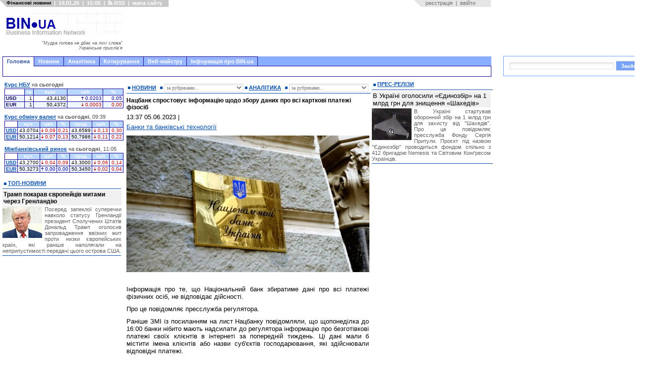

--- FILE ---
content_type: text/html; charset=windows-1251
request_url: https://bin.ua/news/finance/banking/294837-nacbank-sprostovuye-informaciyu-shhodo-zboru.html
body_size: 17536
content:

<html xmlns="https://www.w3.org/1999/xhtml">
<head>

<title>Нацбанк спростовує інформацію щодо збору даних про всі карткові платежі фізосіб</title>
<meta http-equiv="Content-Type" content="text/html; charset=windows-1251" />
<meta name="description" content="Інформація про те, що Національний банк збиратиме дані про всі платежі фізичних осіб, не відповідає дійсності." />
<meta name="keywords" content="інформацію, інформації, Національний, метою, платежі, клієнтів, фізичних, Нацбанку, субєктів, банку, посилення, комерції, обслуговування, електронної, банків, діяльності, виключно, послуг, мають, посиланням" />
<meta name="robots" content="all" />
<meta name="revisit-after" content="1 days" />

<meta name="twitter:card" content="summary_large_image" />
<meta name="twitter:description" content="Інформація про те, що Національний банк збиратиме дані про всі платежі фізичних осіб, не відповідає дійсності." />


<meta property="og:title" content="Нацбанк спростовує інформацію щодо збору даних про всі карткові платежі фізосіб" />
<meta property="og:description" content="Інформація про те, що Національний банк збиратиме дані про всі платежі фізичних осіб, не відповідає дійсності." />


<link rel="search" type="application/opensearchdescription+xml" href="/engine/opensearch.php" title="" /> 
<link rel="canonical" href="https://bin.ua/news/finance/banking/294837-nacbank-sprostovuye-informaciyu-shhodo-zboru.html" />
<meta property="og:url" content="https://bin.ua/news/finance/banking/294837-nacbank-sprostovuye-informaciyu-shhodo-zboru.html" /><link rel="alternate" type="application/rss+xml" title="" href="/rss.xml" />

<style type="text/css" media="all">@import url(/templates/abi-r2/css/style.css);</style>
<style type="text/css" media="all">@import url(/templates/abi-r2/css/engine.css);</style>

<style type="text/css" media="all">@import url(/templates/abi-r2/css/themes/mainmenu_theme/jquery.ui.core.css);</style>
<style type="text/css" media="all">@import url(/templates/abi-r2/css/themes/mainmenu_theme/jquery.ui.theme.css);</style>
<style type="text/css" media="all">@import url(/templates/abi-r2/css/themes/mainmenu_theme/jquery.ui.tabs.css);</style>
<style type="text/css" media="all">@import url(/templates/abi-r2/css/mainmenu.css);</style>
<meta http-equiv="refresh" content="900">
<style type="text/css" media="all">@import url(/templates/abi-r2/css/themes/topicmenu_theme/jquery.ui.core.css);</style>
<style type="text/css" media="all">@import url(/templates/abi-r2/css/themes/topicmenu_theme/jquery.ui.theme.css);</style>
<style type="text/css" media="all">@import url(/templates/abi-r2/css/themes/topicmenu_theme/jquery.ui.tabs.css);</style>
<style type="text/css" media="all">@import url(/templates/abi-r2/css/topicmenu.css);</style>



<style type="text/css" media="all">@import url(/templates/abi-r2/css/themes/upmenu_theme/jquery.ui.core.css);</style>
<style type="text/css" media="all">@import url(/templates/abi-r2/css/themes/upmenu_theme/jquery.ui.theme.css);</style>
<style type="text/css" media="all">@import url(/templates/abi-r2/css/themes/upmenu_theme/jquery.ui.tabs.css);</style>
<!-- <style type="text/css" media="all">@import url(/templates/abi-r2/css/upmenu2.css);</style> -->




<style type="text/css" media="all">@import url(/templates/abi-r2/css/jscal2.css);</style>
<style type="text/css" media="all">@import url(/templates/abi-r2/css/jscal2-reduce-spacing.css);</style>


<!--[if IE 6]><link href="/templates/abi-r2/css/ie6.css" rel="stylesheet" type="text/css" /> <![endif]-->
<!--[if IE 7]><link href="/templates/abi-r2/css/ie6.css" rel="stylesheet" type="text/css" /> <![endif]-->



<script src="/templates/abi-r2/js/bookmark.js" type="text/javascript"></script>
<script src="/templates/abi-r2/js/homepage.js" type="text/javascript"></script>
<script src="/templates/abi-r2/js/gotopage.js" type="text/javascript"></script>
<script src="/templates/abi-r2/js/jquery.js" type="text/javascript"></script>
<script src="/templates/abi-r2/js/autocolumn.min.js" type="text/javascript"></script>
<script src="/templates/abi-r2/js/jquery.cookie.js" type="text/javascript"></script>
<script src="/templates/abi-r2/js/jquery.ui.core.js" type="text/javascript"></script>
<script src="/templates/abi-r2/js/jquery.ui.widget.js" type="text/javascript"></script>
<script src="/templates/abi-r2/js/jquery.ui.tabs.js" type="text/javascript"></script>

<script src="/templates/abi-r2/js/jscal2.js" type="text/javascript"></script>
<script src="/templates/abi-r2/js/jscal2-ru.js" type="text/javascript"></script>

<script type='text/javascript'><!--// <![CDATA[
    var OA_source = 'https://bin.ua';
// ]]> --></script><script type='text/javascript' src='https://opx2.bin.ua/www/delivery/spcjs.php?id=1&amp;target=_blank'></script>
<script>$.cookie("_uac_wtp","n");</script>


<link REL="SHORTCUT ICON" HREF="/favicon.ico">
<script type="text/javascript">

  var _gaq = _gaq || [];
	_gaq.push(['_setAccount', 'UA-23023388-1']);
        _gaq.push(['_setDomainName', '.bin.ua']);
	_gaq.push(['_trackPageview']);
    
  (function() {
  var ga = document.createElement('script'); ga.type = 'text/javascript'; ga.async = true;
  ga.src = ('https:' == document.location.protocol ? 'https://ssl' : 'http://www') + '.google-analytics.com/ga.js';
  var s = document.getElementsByTagName('script')[0]; s.parentNode.insertBefore(ga, s);
})();
                
</script>



<script src="/templates/abi-r2/js/adriver.core.2.js"  type="text/javascript"></script>


	
<script src="https://cdn.admixer.net/scripts3/loader2.js" async
        data-inv="//inv-nets.admixer.net/"
        data-r="single"
		data-sender="admixer"
        data-bundle="desktop"></script>

<script type='text/javascript'>
(window.globalAmlAds = window.globalAmlAds || []).push(function() {
globalAml.defineSlot({z: '4274b9b9-0140-4282-8100-d7df3d283300', ph: 'admixer_4274b9b9014042828100d7df3d283300_zone_6014_sect_1184_site_1171', i: 'inv-nets', s:'6ced9e03-1766-48c5-9f88-762e867500c2', sender: 'admixer'});
globalAml.singleRequest("admixer");});
</script>
	

<!-- u-k.net -->
<script type='text/javascript'>
  var googletag = googletag || {};
  googletag.cmd = googletag.cmd || [];
  (function() {
    var gads = document.createElement('script');
    gads.async = true;
    gads.type = 'text/javascript';
    var useSSL = 'https:' == document.location.protocol;
    gads.src = (useSSL ? 'https:' : 'http:') +
      '//www.googletagservices.com/tag/js/gpt.js';
    var node = document.getElementsByTagName('script')[0];
    node.parentNode.insertBefore(gads, node);
  })();
</script>

<script type='text/javascript'>
  googletag.cmd.push(function() {
    googletag.defineSlot('/43356090/bin.ua_300x600', [[300, 600], [300, 300], [300, 400], [300, 500]], 'div-gpt-ad-1466174982088-0').addService(googletag.pubads());
    googletag.pubads().enableSingleRequest();
    googletag.enableServices();
  });
</script>

<script type='text/javascript'>
  googletag.cmd.push(function() {
    googletag.defineSlot('/43356090/bin.ua_300x250', [300, 250], 'div-gpt-ad-1452872547537-1').addService(googletag.pubads());
    googletag.pubads().enableSingleRequest();
    googletag.enableServices();
  });
</script>










<meta name="twitter:card" content="summary_large_image" />
<meta name="twitter:site" content="@BIN_ua" />
<meta name="twitter:image" content="https://bin.ua/uploads/posts/2023-06/1685961453_d490.jpg" />
<meta name="twitter:creator" content="@BIN_ua" />
<meta name="twitter:domain" content="BIN.ua" />



<meta property="fb:app_id" content="967754729996981"/>
<meta property="og:type" content="article" />
<meta property="og:site_name" content="BIN.ua"/>
<meta property="og:image" content="https://bin.ua/uploads/posts/2023-06/1685961453_d490.jpg" />
<meta property="og:image:alt" content="www.BIN.ua" />






</head>
<body>
<script language="javascript" type="text/javascript">
<!--
var dle_root       = '/';

var dle_skin       = 'abi-r2';
var dle_wysiwyg    = 'no';
var quick_wysiwyg  = '0';
var menu_short     = 'Швидке редагування';
var menu_full      = 'Повне редагування';
var menu_profile   = 'Перегляд профілю';
var menu_fnews     = 'Знайти усі публікації';
var menu_fcomments = 'Знайти усі коментарі';
var menu_send      = 'Надіслати повідомлення';
var menu_uedit     = 'Адмінцентр';
var dle_req_field  = 'Заповніть всі необхідні поля';
var dle_del_agree  = 'Ви дійсно бажаєте видалити? Цю дію неможливо буде скасувати';
var dle_del_news   = 'Видалити новину';
var dle_login_hash = '';
var allow_dle_delete_news   = false;
//-->
</script>
<script type="text/javascript" src="/engine/ajax/menu.js?ver=0.1"></script>
<script type="text/javascript" src="/engine/ajax/dle_ajax.js"></script>
<div id="loading-layer" style="display:none;font-family: Verdana;font-size: 11px;width:200px;height:50px;background:#FFF;padding:10px;text-align:center;border:1px solid #000"><div style="font-weight:bold" id="loading-layer-text">Завантаження Будь ласка зачекайте...</div><br /><img src="/engine/ajax/loading.gif"  border="0" alt="" /></div>
<div id="busy_layer" style="visibility: hidden; display: block; position: absolute; left: 0px; top: 0px; width: 100%; height: 100%; background-color: gray; opacity: 0.1; -ms-filter: 'progid:DXImageTransform.Microsoft.Alpha(Opacity=10)'; filter:progid:DXImageTransform.Microsoft.Alpha(opacity=10); "></div>
<script type="text/javascript" src="/engine/ajax/js_edit.js"></script>
<div class="main">
	<!-- верхній модуль обране -->
	<div id="favorite">
		<div class="favor_l">
			<ul>
				<li><H1><small>Фінансові новини</small></H1></li>
				<li>|</li>
				<li>19.01.26</li>
				<li>|</li>
				<li>15:05</li>
				<li>|</li>
				<li><a href="/rss.html"> <img src="/templates/abi-r2/images/rsswhite.png" alt="RSS підписка" title="RSS" height="9" width="9">&nbsp;RSS</a> </li>
				<li>|</li>
				<li><a href="javascript:void(0)" id="sitemap_toggle" onfocus="this.blur()">мапа сайту</a></li>
				<script>
				</script>
			</ul>
		</div>
		<div class="favor_r">
			<ul>
<li>&nbsp;&nbsp;&nbsp;<a href="/index.php?do=register">реєстрація</a><li>
<li>|<li>
<li><a href="#" onclick="document.getElementById('login_form').style.display='block'; return false;">ввійти</a><li>
</ul>
<div id="login_form" style="z-index:999">
<div id="border">
<h3>Авторизация</h3>
<div style="margin-top:5px">
<form method="post" action="//bin.ua/news/finance/banking/294837-nacbank-sprostovuye-informaciyu-shhodo-zboru.html">
<table border=0>
<tr>
<td><p class="ll_field" style="color:#757575">Ім'я&nbsp;користувача:</td><td style="width:100%"><input type="text" name="login_name" id="login" class="l_field" style="width:100%"></td>
</tr>
<tr>
<td><p class="ll_field" style="color:#757575">Пароль:</td><td style="width:100%"><input type="password" name="login_password" id="password" class="l_field" style="width:100%"></td>
</tr>
</table>
<div align="center">
<input class="bbcodes" type="submit" value="ввійти" style="cursor:pointer;padding-left:5px;padding-right:5px" onclick="document.getElementById('login_form').style.display='none'; return true;">
<input class="bbcodes" type="button" value="я забув пароль!" style="cursor:pointer;padding-left:5px;padding-right:5px" onclick="document.getElementById('login_form').style.display='none'; document.location='/index.php?do=lostpassword'; return false;">
<input class="bbcodes" type="button" value="закрити" style="cursor:pointer;padding-left:5px;padding-right:5px" onclick="document.getElementById('login_form').style.display='none'; return false;">
<input name="login" type="hidden" id="login" value="submit">
</div>
</form>
</div>
</div>
</div>
		</div>
	</div>
	<!-- кінець //верхній модуль обране//кінець -->
		<div id="sitemap" style="position:absolute;left:-10000px;display:block">
	<p class="sm_pl1"><a href="/news/" title="Останні новини України онлайн">Новини</a>
    <p class="sm_pl2"><a href="/top/" title="Новини України головне">Топ-новини</a>
    <p class="sm_pl2"><a href="/finance/" title="Фінансові новини">Фінансові новини</a>
        <p class="sm_pl3"><a href="/finance/finances/" title="Новини фінансового світу">Фінанси</a>
        <p class="sm_pl3"><a href="/finance/banking/" title="Новини банків">Банки та банківські технології</a>
        <p class="sm_pl3"><a href="/finance/insurance/" title="Страхування в Україні. Новини страхування">Страхування</a>

    <p class="sm_pl2"><a href="/news/economics/" title="Економічні новини">Новини економіки</a> 
        <p class="sm_pl3"><a href="/news/economics/economic/" title="Економіка України прогноз. ВВП">Економіка</a> 
        <p class="sm_pl3"><a href="/news/economics/faec/" title="Новини ПЕК. Ціни на газ. Тарифи на електроенергію">ПЕК (газ та електроенергія)</a> 
        <p class="sm_pl3"><a href="/news/economics/oilandgas/" title="Прогноз цін на пальне. Нафта, автогаз, бензин">Нафта, бензин, автогаз</a> 
        <p class="sm_pl3"><a href="/news/economics/aic/" title="Новини сільського господарства">Агропромисловий комплекс</a> 
        <p class="sm_pl3"><a href="/news/economics/laws/" title="Новина законодавства">Право</a> 


    <p class="sm_pl2"><a href="/news/foreign/" title="Закордонні новини. Міжнародна політика та економіка">Міжнародні новини</a>
    <p class="sm_pl2"><a href="/news/regional/" title="Новини України">Україна</a>
    <p class="sm_pl2"><a href="/news/politics/" title="Політичні новини">Політика</a>
    <p class="sm_pl2"><a href="/news/interesting/" title="Корисні та цікаві новини">Бізнес</a>
        <p class="sm_pl3"><a href="/news/interesting/useful/" title="Новини бізнесу, маркетингу та реклами">Бізнес</a>
        <p class="sm_pl3"><a href="/news/interesting/it/" title="Новини IT">Новини IT</a>
        <p class="sm_pl3"><a href="/news/interesting/auto/" title="Кораблі. Автомобілі. Авіація">Транспорт</a>
<p class="sm_pl1"><a href="/analytics/" title="Аналітичні статті">Аналітика</a>
    <p class="sm_pl2"><a href="/analytics/finance-a/" title="Аналітика: Фінанси">Фінанси</a>
    <p class="sm_pl2"><a href="/analytics/economic-a/" title="Аналітика: Економіка">Економіка</a>
    <p class="sm_pl2"><a href="/analytics/faec-a/" title="Аналітика: ПЕК">ПЕК (газ та електроенергія)</a>
    <p class="sm_pl2"><a href="/analytics/oilandgas-a/" title="Прогноз цін на пальне. Прогнози видобутку нафти">Нафта, бензин, автогаз</a>
    <p class="sm_pl2"><a href="/analytics/aic-a/" title="Аналітика: АПК">Агропромисловий ринок</a>
    <p class="sm_pl2"><a href="/analytics/political-a/" title="Політична аналітика">Політика
    <p class="sm_pl2"><a href="/analytics/world-a/" title="Міжнародна аналітика">Міжнародна аналітика</a>
    <p class="sm_pl2"><a href="/analytics/useful-a/" title="Цікаві та корисні статті">Бізнес</a>
<p class="sm_pl1"><a href="/press-releases/" title="Прес-релізи">Прес-релізи</a>
<p class="sm_pl1"><a href="/companies/" title="Новини та показники розвитку підприємств">Новини компаній</a>
<p class="sm_pl1">Корирування
    <p class="sm_pl2"><a href="/kurs-nbu.html" title="Курс НБУ – офіційний курс валют">Курс НБУ
    <p class="sm_pl2"><a href="/kurs-valut.html" title="Курс валют Україна – курс гривні, обмін валют">Курс валют</a>
        
        <p class="sm_pl3"><a href="/kurs-dollara.html" title="Курс долара до гривні. Міжбанківський курс долара. НБУ, обмін">Курс долара</a>
        <p class="sm_pl3"><a href="/kurs-evro.html" title="Курс євро до гривні. Міжбанківський курс євро. Обмін, НБУ">Курс євро</a>
        <p class="sm_pl3"><a href="/quotations/cash_date_19.01.2026_1010.html" title="Курс фунта до гривні. Обмін, НБУ">Курс британського фунта</a>
        <p class="sm_pl3"><a href="/quotations/cash_date_19.01.2026_1014.html" title="Курс франка до гривні. Обмін, НБУ">Курс швейцарського франка</a>
        <p class="sm_pl3"><a href="/quotations/cash_date_19.01.2026_1015.html" title="Курс канадського долара до гривні. Обмін, НБУ">Курс канадського долара</a>
    <p class="sm_pl2"><a href="/mezhbank.html" title="Курс міжбанк – котирування валют. Міжбанківський курс валют">Міжбанк</a>
<p class="sm_pl1">Веб-майстру
    <p class="sm_pl2"><a href="/informers/informers.html" title="Інформери для сайту. Коди інформерів. HTML">Інформери</a>
        <p class="sm_pl3"><a href="/informers/informers.html#nbu" title="Інформер курс НБУ">Інформер курсів НБУ</a>
        <p class="sm_pl3"><a href="/informers/informers.html#cash" title="Інформер курс валют">Інформер курс обміну валют</a>
        <p class="sm_pl3"><a href="/informers/informers.html#forex" title="Інформер курс валют на міжбанку">Інформер міжбанківські курси</a>
    <p class="sm_pl2"><a href="/informers/charts.html" title="Інформери. Графіки валют">Графіки</a>
        <p class="sm_pl3"><a href="/informers/charts.html#nbu" title="Інформер. Графік курс НБУ">Графік курсів валют НБУ</a>
        <p class="sm_pl3"><a href="/informers/charts.html#cash" title="Інформер. Графік курс валют">Графік курс обміну валют</a>
        <p class="sm_pl3"><a href="/informers/charts.html#forex" title="Інформер. Графік міжбанк">Графік міжбанківській курс</a>
    <p class="sm_pl2"><a href="/informers/export.html" title="Інформер новостійний. Код експорту новин на сайт. HTML">Експорт новин</a>
<p class="sm_pl1">Інформація про BIN.ua
    <p class="sm_pl2"><a href="/agency/about.html" title="Інформація про сайт BIN.ua">Про сайт BIN.ua</a>
    <p class="sm_pl2"><a href="/agency/adv.html" title="Вартість реклами на сайті BIN.ua">Реклама на сайті</a>
    <p class="sm_pl2"><a href="/agency/feedback.html" title="Форма зворотнього зв'язку">Контакти</a>
    <p class="sm_pl2"><a href="/maillist.html?p=subscribe&email=%D0%B2%D0%B0%D1%88+e-mail" title="Управління підпискою">Підписка на новини</a>
	</div>
	<script src="/templates/abi-r2/js/sitemap.js"></script>

	

 


	<!-- логотип з рекламою -->
	<div id="hd">
	
		<div class="logo" style="margin-top: 5px">
			<table cellspacing="0" cellpadding="0" border="0" style="height:90px; width:240px;margin:0"><tr><td style="height:53px">
			<a href="/" onfocus="this.blur()"><img src="/templates/abi-r2/images-a/logo-r4-f.png" alt="" title="Головна" width="240" height="53" /></a><br>
			<td><tr>
			<tr><td id="motd" style="height:37px; vertical-align:center; text-align:right; color:#606060; font-size:9px; cursor:pointer" title="Новий афоризм">
			"Мудра голова не дбає на лихі слова"<br><i>Українське прислів&apos;я</i>
			</td></tr></table>
			<script src="/templates/abi-r2/js/motd.js"></script>
		</div>
		
		<div class="head_ads" style="float:left">
			
			<div style="position:absolute; background-color: white; width:730px; height:90px; top:5px; border: 0px solid black; overflow: hidden; margin-left: 8px">
<noindex>
<script async src="//pagead2.googlesyndication.com/pagead/js/adsbygoogle.js"></script> 
<ins class="adsbygoogle"
     style="display:inline-block;width:728px;height:90px"
          data-ad-client="ca-pub-6911384511695671"
               data-ad-slot="2238345148"></ins>
               <script>
               (adsbygoogle = window.adsbygoogle || []).push({});
               </script>
</noindex>
</div> 

		</div>
		
	</div>
	<!-- кінець//логотип з рекламою //кінець-->

	
	<!-- верхнє меню -->
	<!-- beg mainmenu -->
<div class="mainmenu_theme">
<div id="tabs" class="ui-tabs ui-widget ui-widget-content ui-corner-all">
	<ul class="ui-tabs-nav ui-helper-reset ui-helper-clearfix ui-widget-header ui-corner-all">
		<li class="ui-state-default ui-corner-top ui-tabs-selected ui-state-active"><a id="mm_link1" href="#mm_tab1" style="cursor:pointer" onfocus="this.blur()">Головна</a></li>
		<li style="border-left:0;border-color:#120394"><a id="mm_link2" href="#mm_tab2" style="cursor:pointer" onfocus="this.blur()">Новини</a></li>
		<li style="border-left:0;border-color:#120394"><a id="mm_link3" href="#mm_tab3" style="cursor:pointer" onfocus="this.blur()">Аналітика</a></li>
		<li style="border-left:0;border-color:#120394"><a href="#mm_tab4" onfocus="this.blur()">Котирування</a></li>
		<li style="border-left:0;border-color:#120394"><a href="#mm_tab8" onfocus="this.blur()">Веб-майстру</a></li>
		<li style="border-left:0;border-color:#120394"><a href="#mm_tab9" onfocus="this.blur()">Інформація про BIN.ua</a></li>

			
	</ul>
        <script>$('#mm_link1').click(function(){this.blur();location.href='/';});</script>
        <script>$('#mm_link2').click(function(){this.blur();location.href='/news/';});</script>
        <script>$('#mm_link3').click(function(){this.blur();location.href='/analytics/';});</script>

	<div id="mm_tab1" class="ui-tabs-panel ui-widget-content ui-corner-bottom">
	<!-- google --> 
		<a href="/" onfocus="this.blur()">&nbsp;</a>
        </div>
	<div id="mm_tab2" class="ui-tabs-hide">
                <a href="/news/finance/" onfocus="this.blur()">Фінанси</a>
                &nbsp;&nbsp;&nbsp;<a href="/news/economics/" onfocus="this.blur()">Економіка</a>
                &nbsp;&nbsp;&nbsp;<a href="/news/foreign/" onfocus="this.blur()">Міжнародні новини</a>
                &nbsp;&nbsp;&nbsp;<a href="/news/regional/" onfocus="this.blur()">Україна</a>
                &nbsp;&nbsp;&nbsp;<a href="/news/politics/" onfocus="this.blur()">Політика</a>
                &nbsp;&nbsp;&nbsp;<a href="/news/interesting/" onfocus="this.blur()">Бізнес</a>
		&nbsp;&nbsp;&nbsp;&nbsp;&nbsp;&nbsp;&nbsp;<a href="/companies/" onfocus="this.blur()">Новини компаній</a>
                &nbsp;&nbsp;&nbsp;&nbsp;&nbsp;&nbsp;&nbsp;<a href="/news/" onfocus="this.blur()">&raquo;&raquo;</a>
                </div>
	<div id="mm_tab3" class="ui-tabs-hide">
	        <a href="/analytics/finance-a/" onfocus="this.blur()">Фінанси</a>
                &nbsp;&nbsp;&nbsp;<a href="/analytics/economic-a/" onfocus="this.blur()">Економіка</a>
                &nbsp;&nbsp;&nbsp;<a href="/analytics/world-a/" onfocus="this.blur()">World</a>
                &nbsp;&nbsp;&nbsp;<a href="/analytics/political-a/" onfocus="this.blur()">Політика</a>
                &nbsp;&nbsp;&nbsp;<a href="/analytics/faec-a/" onfocus="this.blur()">ПЕК</a>
                &nbsp;&nbsp;&nbsp;<a href="/analytics/oilandgas-a/" onfocus="this.blur()">Нафта, бензин, автогаз</a>
                &nbsp;&nbsp;&nbsp;<a href="/analytics/aic-a/" onfocus="this.blur()">АПК</a>
                &nbsp;&nbsp;&nbsp;<a href="/analytics/useful-a/" onfocus="this.blur()">Бізнес</a>
                &nbsp;&nbsp;&nbsp;<a href="/analytics/" onfocus="this.blur()">&raquo;&raquo;</a>                
                </div>
	<div id="mm_tab4" class="ui-tabs-hide">
		                &nbsp;&nbsp;<a href="/kurs-nbu.html" onfocus="this.blur()">Курси НБУ</a>,
		&nbsp;<a href="/kurs-valut.html" onfocus="this.blur()">Обмін валют</a>,
		&nbsp;<a href="/mezhbank.html" onfocus="this.blur()">Міжбанк</a>
		          </div>        
	<div id="mm_tab8" class="ui-tabs-hide">
                <a href="/informers/informers.html" onfocus="this.blur()">Інформери</a>
		&nbsp;&nbsp;&nbsp;<a href="/informers/charts.html" onfocus="this.blur()">Графіки</a>
		&nbsp;&nbsp;&nbsp;<a href="/informers/export.html" onfocus="this.blur()">Експорт новин</a>
	                </div>
	<div id="mm_tab9" class="ui-tabs-hide">
                <a href="/agency/about.html" onfocus="this.blur()">Про сайт BIN.ua</a>
		&nbsp;&nbsp;&nbsp;<a href="/agency/adv.html" onfocus="this.blur()">Реклама на сайті</a>
		&nbsp;&nbsp;&nbsp;<a href="/agency/feedback.html" onfocus="this.blur()">Контакти</a>
                </div>
	
</div>
</div>
<script>
$(function() {
	$("#tabs").tabs({
                    event: 'mouseover',
                    fx: { opacity: 'show', duration: 200 },
                    cookie: {
			// store cookie for a day, without, it would be a session cookie
			// expires: 1
		        }
                    });
});
</script>
<!-- end mainmenu -->

	<!-- кінець//верхнє меню//кінець -->
	
	<!-- рекламний блок -->
	

	<!-- центральний блок -->
	
	<div id="bd">
		<div id="mid">
		<div id="rid">
			<div id="centrroot">
				<div id="centrright">
				
					<!-- те що по центру-->
					<div id="center">
						<!-- реклама-->
					
					<div style="margin: 0 4px 7px 4px; background: #ffffff">
<center>

<div style="width:468px; height:00px; background: white;border: 0px solid black;overflow:hidden">
<noindex>

</noindex>
</div>

</center>
</div>
						
						
						<!-- вибір новин-->
						<div class="label_news">
						    	<div class="label_left" style="text-transform: none; width: 54px; height:16px; line-height:16px"><a href="/news/" title="Всі новини"><b>НОВИНИ</b></a></div>
						    	<div class="label_left" style="text-transform: none; width: 160px; height:16px; line-height:16px"><form method="post">
						    	<select onChange="gotopage(this.form.selnews)" name="selnews" size="1" class="textin" style="width: 160px; margin-top: 0px;height:17px; font-size:10px">
						    		<option value="">за рубриками...</option>
						    		<option disabled="disabled"></option>
								<option value="/news/" style="color: #222">Всі</option>
								<option value="/news/finance/" style="color: #222">&nbsp;&nbsp;&nbsp;&nbsp;Фінансові новини</option>
								<option value="/news/finance/finances/" style="color: #222">&nbsp;&nbsp;&nbsp;&nbsp;&nbsp;&nbsp;&nbsp;&nbsp;Фінанси</option>
								<option value="/news/finance/banking/" style="color: #222">&nbsp;&nbsp;&nbsp;&nbsp;&nbsp;&nbsp;&nbsp;&nbsp;Банки та банківські технології</option>
								<option value="/news/finance/insurance/" style="color: #222">&nbsp;&nbsp;&nbsp;&nbsp;&nbsp;&nbsp;&nbsp;&nbsp;Страхування</option>
								
								<option value="/news/economics/" style="color: #222">&nbsp;&nbsp;&nbsp;&nbsp;Економічні новини</option>
								<option value="/news/economics/economic/" style="color: #222">&nbsp;&nbsp;&nbsp;&nbsp;&nbsp;&nbsp;&nbsp;&nbsp;Економіка</option>
								<option value="/news/economics/faec/" style="color: #222">&nbsp;&nbsp;&nbsp;&nbsp;&nbsp;&nbsp;&nbsp;&nbsp;Новини ПЕК</option>
								<option value="/news/economics/oilandgas/" style="color: #222">&nbsp;&nbsp;&nbsp;&nbsp;&nbsp;&nbsp;&nbsp;&nbsp;Нафта, бензин, автогаз</option>								
								<option value="/news/economics/aic/" style="color: #222">&nbsp;&nbsp;&nbsp;&nbsp;&nbsp;&nbsp;&nbsp;&nbsp;Новини АПК</option>
								<option value="/news/economics/laws/" style="color: #222">&nbsp;&nbsp;&nbsp;&nbsp;&nbsp;&nbsp;&nbsp;&nbsp;Право</option>
								
								<option value="/news/foreign/" style="color: #222">&nbsp;&nbsp;&nbsp;&nbsp;Міжнарожні новини</option>

								<option value="/news/regional/" style="color: #222">&nbsp;&nbsp;&nbsp;&nbsp;Україна</option>

								<option value="/news/politics/" style="color: #222">&nbsp;&nbsp;&nbsp;&nbsp;Політика</option>

								<option value="/news/interesting/" style="color: #222">&nbsp;&nbsp;&nbsp;&nbsp;Бізнес</option>
								<option value="/news/interesting/useful/" style="color: #222">&nbsp;&nbsp;&nbsp;&nbsp;&nbsp;&nbsp;&nbsp;&nbsp;Бізнес</option>
								<option value="/news/interesting/it/" style="color: #222">&nbsp;&nbsp;&nbsp;&nbsp;&nbsp;&nbsp;&nbsp;&nbsp;Новини IT</option>
								<option value="/news/interesting/auto/" style="color: #222">&nbsp;&nbsp;&nbsp;&nbsp;&nbsp;&nbsp;&nbsp;&nbsp;Транспорт</option>

							</select></form></div>
						    	<div class="label_left" style="text-transform: none; width: 70px; height:16px; line-height:16px"><a href="/analytics/" title="Вся аналітика"><b>АНАЛІТИКА</b></a></div>
						    	<div class="label_left" style="text-transform: none; width: 160px; height:16px; line-height:16px"><form method="post">
						    	<select onChange="gotopage(this.form.selanal)" name="selanal" size="1" class="textin" style="width: 160px; margin-top: 0px; height:17px; font-size: 10px">
						    		<option value="">за рубриками...</option>
						    		<option disabled="disabled"></option>						    		
								<option value="/analytics/" style="color: #222">Вся</option>
								<option value="/analytics/finance-a/" style="color: #222">&nbsp;&nbsp;&nbsp;&nbsp;Фінанси</option>
								<option value="/analytics/economic-a/" style="color: #222">&nbsp;&nbsp;&nbsp;&nbsp;Економіка</option>
								<option value="/analytics/faec-a/" style="color: #222">&nbsp;&nbsp;&nbsp;&nbsp;ПЕК (газ та електроенергія)</option>
								<option value="/analytics/oilandgas-a/" style="color: #222">&nbsp;&nbsp;&nbsp;&nbsp;Нафта, бензин, автогаз</option>
								<option value="/analytics/aic-a/" style="color: #222">&nbsp;&nbsp;&nbsp;&nbsp;Агропромисловий ринок</option>
								<option value="/analytics/political-a/" style="color: #222">&nbsp;&nbsp;&nbsp;&nbsp;Політика</option>
								<option value="/analytics/world-a/" style="color: #222">&nbsp;&nbsp;&nbsp;&nbsp;Міжнарожна аналітика</option>
    								<option value="/analytics/useful-a/" style="color: #222">&nbsp;&nbsp;&nbsp;&nbsp;Бізнес</option>
							</select></form></div>
						    	<div class="clc"></div>
						</div>
						<!-- кінець//выбір новин//кінець-->
												
						<!--блок новин-->
						<div class="mainnews">

						
						
						

						

						
						

						    <span id='dle-info'></span>
						    <div id='dle-content'><!--print-->
<div style="margin-bottom:5px"><h1>Нацбанк спростовує інформацію щодо збору даних про всі карткові платежі фізосіб</h1></div>
<div style="margin-bottom:5px"><p>13:37 05.06.2023 <!--/print-->|  <!--print-->

<p style="text-align:left;margin-top:5px"><a href="/news/finance/banking/">Банки та банківські технології</a>


</div>

<div style="margin-bottom:10px;clear:both"><span class="full_story_text">


<div id='news-id-294837'><p><img src="https://bin.ua/uploads/posts/2023-06/1685961453_d490.jpg" border="0" align="left" /><div style="clear: both;">&nbsp;</div></p><p>Інформація про те, що Національний банк збиратиме дані про всі платежі фізичних осіб, не відповідає дійсності.</p><p>Про це повідомляє пресслужба регулятора.</p><p>Раніше ЗМІ із посиланням на лист Нацбанку повідомляли, що щопонеділка до 16:00 банки нібито мають надсилати до регулятора інформацію про безготівкові платежі своїх клієнтів в інтернеті за попередній тиждень. Ці дані мали б містити імена клієнтів або назви суб'єктів господарювання, які здійснювали відповідні платежі.</p><p>Утім, у Національному банку наголошують, що у відповідному листі № 25-0005/38228 не йдеться про фізичних осіб.</p><p>"Запитувані дані не передбачають збору інформації, персональних даних фізичних осіб. Національний банк з метою посилення нагляду з грудня 2022 року на періодичній основі отримує узагальнену інформацію від банків-еквайрів виключно щодо суб'єктів господарської діяльності, надавачів платіжних послуг - юридичних осіб, які користуються послугами банків з електронної комерції", - наголосили в НБУ.</p><p>Як пояснює регулятор, Нацбанк надіслав банкам лист-нагадування, мета якого - звернути увагу на необхідність своєчасного і коректного надання інформації згідно з вимогами, визначеними в попередніх листах.</p><p>"Саме цей уточнюючий лист Національного банку оприлюднив підсанкційний проросійський ресурс "Страна.юа" з провокаційно недостовірною його інтерпретацією", - уточнили в НБУ.</p><p>Наголошується, що Національний банк використовує зазначену інформацію виключно в наглядових цілях з метою посилення контролю за дотриманням банками вимог законодавства України.</p><p>Зокрема, аналіз такої узагальненої інформації дав змогу Нацбанку виявити проблематику використання послуг банків, у тому числі електронної комерції, з метою обслуговування тіньового ринку, зокрема обслуговування діяльності нелегального грального бізнесу.</p></div>



</span>
</div>
<div align="center" style="margin-bottom:10px"></div>
<div align="right" style="margin-bottom:10px;clear:both">За матеріалами: <noindex><a rel="nofollow" target="_blank" href="https://biz.censor.net">БізнесЦензор</a></noindex></div>






<!--/print-->

<noindex>
<table width="100%">
    <tbody><tr>
        <td  align="left">



</td>

  <td width="68" align="right">
	<noindex><a href="https://twitter.com/BIN_ua" rel="nofollow" target="_blank" onclick="ga('send', 'event', 'snippets', 'click', 'twitter_in_text');"><img src="/templates/abi-r2/images-a/t-binua.png" boder="0" align="absmiddle"></a></noindex>



</td>

  <td width="68" align="right">
	<noindex><a href="https://www.facebook.com/BIN.Ukraine/" rel="nofollow" target="_blank" onclick="ga('send', 'event', 'snippets', 'click', 'fb_in_text');"><img src="/templates/abi-r2/images-a/f-binua.png" boder="0" align="absmiddle"></a></noindex>


</td>
  <td width="25" align="right">
	<a href="/print/news/finance/banking/294837-nacbank-sprostovuye-informaciyu-shhodo-zboru.html" rel="nofollow"><img src="/templates/abi-r2/images/print.png" width="24" height="24" boder="0" align="absmiddle"></a>

</td>



    </tr>
</tbody></table>
</noindex>
<div id="ln""></div>



		
		<div class="head_ads" style="float:left">
		<div style="background-color: white; width:490px; height:260px; top:5px; border: 0px solid black; overflow: hidden; margin-left: 3px">
<noindex>
 <table border="0">
   <tr>
    <th>

	

<!-- /17774365/bin.ua_300x250 -->
<div id='div-gpt-ad-1452872547537-1' style='height:250px; width:300px;'>
<script type='text/javascript'>
googletag.cmd.push(function() { googletag.display('div-gpt-ad-1452872547537-1'); });
</script>
</div>
	


</th>
    <th>

	
	
	<!-- / -->
	
	
	
	
</th>
   </tr>
 </table>


</noindex>
</div>
		</div>
		

<div style="clear: both;">&nbsp;</div></div>


						

	
					</div>
						<!--кінець//блок новин//кінець-->
						
						<!--пошук-->
						
						<div class="searchbox" align="center">
						<form onsubmit="javascript: showBusyLayer()" method="post" action="/index.php?do=search">
						<input name="do" id="do" value="search" type="hidden">
						<input name="subaction" id="subaction" value="search" type="hidden">
						<input name="story" id="searchinput" value="" class="textin" style="width: 345px;" type="text">
						<input type="hidden" name="sortby" value="date">
						<input type="hidden" name="resorder" value="desc">
						<input type="hidden"name="titleonly" value="7">
				                <input class="bbcodes" name="dosearch" id="dosearch" style="width: 60px; cursor: pointer" value="Знайти!" type="submit">
				                </form>
	                			</div>
	                			
						<!--кінець//пошук//кінець-->
					</div>


<!-- початок//тег//початок-->

<h3><a href="/tags/" mce_href="/tags/">ТЕГИ</a></h3>


<!-- кінець//ТЕГ//кінець-->

					<!-- кінець//те що у центрі//кінець-->
					
				</div>	
			</div>	
			
			<!-- те що з лівого боку-->


			<div id="left">
			
		
			
										


<div style="width:246px; height:190px; margin-top: 10px; padding: 0">
		<div style="float:left; width:246px; height:65px; background:#ffffff; border:0px solid black;margin-left:1px;overflow:hidden">
<div style="float:left; width:240px; height:99px; background:#ffffff; border:0px solid black; margin-left:2px; padding-left:1px; overflow: hidden">
<p class="main_quotations"><a href="/kurs-nbu.html">Курс  НБУ</a> на <span class='semiimportant'>сьогодні</span>
<table class="main_quotations" border="1">
<tr>
<td class="r1c1">&nbsp;<br></td>
<td class="r1">за<br></td>
<td class="r1">курс<br></td>
<td class="r1">uah<br></td>
<td class="r1">%<br></td>
</tr>
<tr>
<td class="c1">USD<br></td>
<td class="odd">1<br></td>
<td class="odd">43,4130<br></td>
<td class="odd"><img src="/templates/abi/images-abi/a_up.gif" width="5" height="7" border="0">&nbsp;<span class="up">0,0203</span><br></td>
<td class="odd"><span class="up">0,05</span><br></td>
</tr>
<tr>
<td class="c1">EUR<br></td>
<td class="even">1<br></td>
<td class="even">50,4372<br></td>
<td class="even"><img src="/templates/abi/images-abi/a_dn.gif" width="5" height="7" border="0">&nbsp;<span class="down">0,0003</span><br></td>
<td class="even"><span class="down">0,00</span><br></td>
</tr>
</table>
</div>
</div>
		<div style="float:left; width:246px; height:65px; background:#ffffff; border:0px solid black;margin-left:1px;overflow:hidden">
<div style="float:left; width:240px; height:99px; background:#ffffff; border:0px solid black; margin-left:2px; padding-left:1px; overflow: hidden">
<p class="main_quotations"><a href="/kurs-valut.html">Курс обміну валют</a> на <span class='semiimportant'>сьогодні</span>,&nbsp;09:39
<table class="main_quotations" border="1">
<tr>
<td class="r1c1">&nbsp;</th>
<td class="r1">куп.</td>
<td class="r1">uah</td>
<td class="r1">%</td>
<td class="r1">прод.</td>
<td class="r1">uah</td>
<td class="r1">%</td>
</tr>
<tr>

<td class="c1"><a href="/quotations/cash_date_1001.html">USD</a></td>

<td class="odd">43,0704</td>
<td class="odd"><img src="/templates/abi/images-abi/a_dn.gif" width="5" height="7" border="0">&nbsp;<span class="down">0,09</span></td>
<td class="odd"><span class="down">0,21</span></td>

<td class="odd">43,6589</td>
<td class="odd"><img src="/templates/abi/images-abi/a_dn.gif" width="5" height="7" border="0">&nbsp;<span class="down">0,13</span></td>
<td class="odd"><span class="down">0,30</span></td>

</tr>
<tr>

<td class="c1"><a href="/quotations/cash_date_1019.html">EUR</a></td>

<td class="even">50,1214</td>
<td class="even"><img src="/templates/abi/images-abi/a_dn.gif" width="5" height="7" border="0">&nbsp;<span class="down">0,07</span></td>
<td class="even"><span class="down">0,13</span></td>

<td class="even">50,7986</td>
<td class="even"><img src="/templates/abi/images-abi/a_dn.gif" width="5" height="7" border="0">&nbsp;<span class="down">0,11</span></td>
<td class="even"><span class="down">0,22</span></td>

</tr>
</table>
</div></div>
		<div style="float:left; width:246px; height:65px; background:#ffffff; border:0px solid black;margin-left:1px;overflow:hidden">
<div style="float:left; width:240px; height:99px; background:#ffffff; border:0px solid black; margin-left:2px; padding-left:1px; overflow: hidden">
<p class="main_quotations"><a href="/mezhbank.html">Міжбанківський ринок</a> на <span class='semiimportant'>сьогодні</span>,&nbsp;11:05
<table class="main_quotations" border="1">
<tr>
<td class="r1c1">&nbsp;</th>
<td class="r1">куп.</td>
<td class="r1">uah</td>
<td class="r1">%</td>
<td class="r1">прод.</td>
<td class="r1">uah</td>
<td class="r1">%</td>
</tr>
<tr>

<td class="c1"><a href="/quotations/forex_date.html">USD</a></td>

<td class="odd">43,2700</td>
<td class="odd"><img src="/templates/abi/images-abi/a_dn.gif" width="5" height="7" border="0">&nbsp;<span class="down">0,04</span></td>
<td class="odd"><span class="down">0,09</span></td>

<td class="odd">43,3000</td>
<td class="odd"><img src="/templates/abi/images-abi/a_dn.gif" width="5" height="7" border="0">&nbsp;<span class="down">0,06</span></td>
<td class="odd"><span class="down">0,14</span></td>

</tr>
<tr>

<td class="c1"><a href="/quotations/forex_date.html">EUR</a></td>

<td class="even">50,3273</td>
<td class="even"><img src="/templates/abi/images-abi/a_up.gif" width="5" height="7" border="0">&nbsp;<span class="up">0,00</span></td>
<td class="even"><span class="up">0,00</span></td>

<td class="even">50,3450</td>
<td class="even"><img src="/templates/abi/images-abi/a_dn.gif" width="5" height="7" border="0">&nbsp;<span class="down">0,02</span></td>
<td class="even"><span class="down">0,04</span></td>

</tr>
</table>
</div></div>
	</div>









				<!--блок новин-->
				
				<!-- TOP -->
				<div style="margin: 7px 5px 4px 0;border-bottom:1px solid #0650ab;padding-bottom:3px">
				<h3><a href="/top/">ТОП-НОВИНИ</a></h3>
				<div style="width:240px; margin-top:3px; clear:both">
<table border=0 width="100%"><tr><td style="background:#f0f0f0">
<span class="short_story_title_first"><a href="/top/345576-tramp-pokarav-yevropejciv-mitami-cherez.html">Трамп покарав європейців митами через Гренландію</a></span><!--<span class="presstime">08:11</span>-->
</td></tr></table>
<div style="clear:both;margin-top:2px">
<span class="top_story_text"><a href="/top/345576-tramp-pokarav-yevropejciv-mitami-cherez.html"><p><img align="left" src="https://bin.ua/uploads/posts/2026-01/1768804534_dd80.jpg" border="0" />Посеред запеклої суперечки навколо статусу Гренландії президент 
Сполучених Штатів Дональд Трамп оголосив запровадження ввізних мит проти
 низки європейських країн, які раніше наполягали на неприпустимості 
передачі цього острова США.</p></a></span>
</div>
</div>

				<div style="clear:both"></div>
				</div>
				<!--кінець//блок новин//кінець-->
			
				<!--рекламний блок-->
				<!--
				
				<div style="width: 240px; height: 60x; background: white; border: 0px solid black; margin: 7px 0 4px 0;overflow:hidden">
<noindex>


</noindex>

</div>

				-->
				
				
				<div style="width: 240px; height: 400px;background: white;border: 0px solid black; margin: 7px 0 4px 0;overflow:hidden">
<noindex>
<script async src="//pagead2.googlesyndication.com/pagead/js/adsbygoogle.js"></script>
<!-- 240x400-L -->
<ins class="adsbygoogle"
     style="display:inline-block;width:240px;height:400px"
     data-ad-client="ca-pub-6911384511695671"
     data-ad-slot="6154311983"></ins>
<script>
(adsbygoogle = window.adsbygoogle || []).push({});
</script>
</noindex>
</div>

				
				<!--
				<div style="width: 240px; height: 400px; background: white;border: 0px solid black; margin: 7px 0 4px 0;overflow:hidden">
<noindex>
1
</noindex>
</div>


				-->
				<!--блок новин-->
				<h3><a href="/top/">ТОП-НОВИНИ</a></h3>
				<!-- TOP -->
				<div style="width:240px; margin-top:3px; clear:both">
<table border=0 width="100%"><tr><td style="background:#f0f0f0">
<!-- <span class="presstime">16.01</span> -->
<span class="short_story_title"><a href="/top/345565-kiyiv-i-london-pidpisali-ugodu-pro-skasuvannya.html">Київ і Лондон підписали угоду про скасування мит на сільгосппродукцію</a></span>
</td></tr></table>
<div style="clear:both;margin-top:2px">
<span class="top_story_text"><a href="/top/345565-kiyiv-i-london-pidpisali-ugodu-pro-skasuvannya.html"><p><img align="left" src="https://bin.ua/uploads/posts/2026-01/1768593984_4-8.jpg" border="0" />Україна та Велика Британія підписали угоду про торговельну лібералізацію для деяких видів аграрної продукції.</p></a></span>
</div>
</div>
<div style="width:240px; margin-top:3px; clear:both">
<table border=0 width="100%"><tr><td style="background:#f0f0f0">
<!-- <span class="presstime">16.01</span> -->
<span class="short_story_title"><a href="/top/345549-ye-perekis-shmigal-ogolosiv-pro-zrostannya.html">«Є перекіс» — Шмигаль оголосив про зростання граничних тарифів на електроенергію</a></span>
</td></tr></table>
<div style="clear:both;margin-top:2px">
<span class="top_story_text"><a href="/top/345549-ye-perekis-shmigal-ogolosiv-pro-zrostannya.html"><p><img align="left" src="https://bin.ua/uploads/posts/2026-01/1768555470_v80.jpg" border="0" />Через прайс-кепи імпорт електроенергії з Євросоюзу здійснюється лише на 30%</p></a></span>
</div>
</div>
<div style="width:240px; margin-top:3px; clear:both">
<table border=0 width="100%"><tr><td style="background:#f0f0f0">
<!-- <span class="presstime">15.01</span> -->
<span class="short_story_title"><a href="/top/345529-varshava-sxvalila-rishennya-pro-postachannya.html">Варшава схвалила рішення про постачання Україні до 9 літаків МіГ</a></span>
</td></tr></table>
<div style="clear:both;margin-top:2px">
<span class="top_story_text"><a href="/top/345529-varshava-sxvalila-rishennya-pro-postachannya.html"><p><img align="left" src="https://bin.ua/uploads/posts/2026-01/1768487337_4-8.jpg" border="0" />Польща передасть Україні до дев'яти своїх винищувачів МіГ-29 - технічні переговори про це все ще тривають.</p></a></span>
</div>
</div>
<div style="width:240px; margin-top:3px; clear:both">
<table border=0 width="100%"><tr><td style="background:#f0f0f0">
<!-- <span class="presstime">15.01</span> -->
<span class="short_story_title"><a href="/top/345509-ochilnicya-mvf-zdijsnila-neogoloshenij-vizit-do.html">Очільниця МВФ здійснила неоголошений візит до Києва — Reuters</a></span>
</td></tr></table>
<div style="clear:both;margin-top:2px">
<span class="top_story_text"><a href="/top/345509-ochilnicya-mvf-zdijsnila-neogoloshenij-vizit-do.html"><p><img align="left" src="https://bin.ua/uploads/posts/2026-01/1768460157_4-8.jpg" border="0" />Деталі візиту не розголошувалися з міркувань безпеки. Востаннє очільниця МВФ відвідувала Україну в лютому 2023 року.</p></a></span>
</div>
</div>

				<!--кінець//блок новин//кінець-->
				
				

				<!--підписка-->
				<h3 style="clear:both">ПІДПИСКА НА НОВИНИ</h3>
				<noindex>
				<div class="subscribe" style="margin-bottom:8px;border-bottom:0px solid #0650ab;padding-bottom:8px">
				<p style="font-size: 7pt">Для підписки на розсилку новин введіть Вашу поштову адресу		:
				<p><form action="https://bin.ua/maillist.html" method="get" accept-charset="utf8">
				<input name="p" value="subscribe" type="hidden">
		                <input name="email" class="textin" size="20" maxlength="100" value="ваш e-mail" style="font-size: 9pt; width:214px" type="text">
                                <input class="bbcodes" value="OK" style="font-size: 9pt; width:24px; cursor: pointer" type="submit">		                
            	        	</form>
				</noindex>
				</div>
				

				<div style="width:240px; height:500px;border:0px solid black;margin-bottom:4px;overflow: hidden;">    

<noindex>



</noindex>

</div>                                

				
				 
<!-- 321  -->

	


				<!--кінець//підписка//кінець-->
				
			</div>
			
			<!-- кінець//того що з лівого боку//кінець-->
			
			<!-- те що з правого боку-->
			<div id="right">

				
				

				
				
				<div style="margin-bottom:5px; border-bottom:1px solid #0650ab; padding-bottom:3px">
					<h3><a href="/press-releases/">ПРЕС-РЕЛІЗИ</a></h3>
				        <div style="width:240px; margin-top:3px; clear:both">
<table border=0 width="100%"><tr><td style="background:#f0f0f0">
<!-- <span class="presstime">11.11</span> -->
<span class="short_story_title"><a href="/press-releases/343857-v-ukrayini-ogolosili-yedinozbir-na-1-mlrd-grn.html">В Україні оголосили «Єдинозбір» на 1 млрд грн для знищення «Шахедів»</a></span>
</td></tr></table>
<div style="clear:both;margin-top:2px">
<span class="top_story_text"><a href="/press-releases/343857-v-ukrayini-ogolosili-yedinozbir-na-1-mlrd-grn.html"><p><img align="left" src="https://bin.ua/uploads/posts/2025-11/1762864092_80.jpg" border="0" />В Україні стартував оборонний збір на 1 млрд грн для захисту від "Шахедів". Про це повідомляє пресслужба Фонду Сергія Притули. Проєкт під назвою "Єдинозбір" проводиться фондом спільно з 412 бригадою Nemesis та Світовим Конґресом Українців.</p></a></span>
</div>
</div>

				        <div style="clear:both"></div>
				</div>				
				
				
				<!-- рекламний блок-->	
				
				
				<div style="width:240px; height:400px; background: white; border: 0px solid black;margin-bottom:5px;overflow:hidden">
<noindex>



</noindex>
</div>
				
				<!-- кінець//рекламний блок-->	

				
				
				<!-- У РУБРИЦІ -->
				
				
						<div style="margin-bottom:5px"><h3>У РУБРИЦІ</h3><span class="toplist"><div style="width:240px; margin-top:3px; clear:both">
<table border=0 width="100%"><tr><td style="background:#f0f0f0">
<!-- <span class="presstime">14:54</span> -->
<span class="short_story_title"><a href="/news/finance/finances/345593-svitova-ekonomika-zroste-na-33-mvf-pokrashhiv.html">Світова економіка зросте на 3,3%: МВФ покращив прогноз</a></span>
</td></tr></table>
<div style="clear:both;margin-top:2px">
<span class="top_story_text"><a href="/news/finance/finances/345593-svitova-ekonomika-zroste-na-33-mvf-pokrashhiv.html"><p><img align="left" src="https://bin.ua/uploads/posts/2026-01/1768827322_4-8.jpg" border="0" />Міжнародний валютний фонд (МВФ) передбачає, що за підсумками 2026 року 
світова економіка зросте на 3,3%, це більше, ніж прогнозувалося у жовтні
 торік.</p></a></span>
</div>
</div>
<div style="width:240px; margin-top:3px; clear:both">
<table border=0 width="100%"><tr><td style="background:#f0f0f0">
<!-- <span class="presstime">13:26</span> -->
<span class="short_story_title"><a href="/news/finance/finances/345591-trimachiv-stejblkoyiniv-u-sviti-stalo-ponad-200.html">Тримачів стейблкоїнів у світі стало понад 200 мільйонів</a></span>
</td></tr></table>
<div style="clear:both;margin-top:2px">
<span class="top_story_text"><a href="/news/finance/finances/345591-trimachiv-stejblkoyiniv-u-sviti-stalo-ponad-200.html"><p><img align="left" src="https://bin.ua/uploads/posts/2026-01/1768818860_a80.jpg" border="0" />Минулого тижня BitcoinWorld повідомили, що кількість унікальних блокчейн-адрес, які зберігають стейблкоїни, сягнула 200 млн. </p></a></span>
</div>
</div>
<div style="width:240px; margin-top:3px; clear:both">
<table border=0 width="100%"><tr><td style="background:#f0f0f0">
<!-- <span class="presstime">11:52</span> -->
<span class="short_story_title"><a href="/news/finance/finances/345586-cini-na-zoloto-i-sriblo-onovili-rekordi-na-tli.html">Ціни на золото і срібло оновили рекорди на тлі тарифних погроз Трампа через Гренландію</a></span>
</td></tr></table>
<div style="clear:both;margin-top:2px">
<span class="top_story_text"><a href="/news/finance/finances/345586-cini-na-zoloto-i-sriblo-onovili-rekordi-na-tli.html"><p><img align="left" src="https://bin.ua/uploads/posts/2026-01/1768811350_n80.jpg" border="0" />Ціни на золото і срібло оновили рекорди в понеділок на тлі збільшення 
попиту на активи "тихої гавані" у зв'язку з ситуацією навколо 
Гренландії.</p></a></span>
</div>
</div>
<div style="width:240px; margin-top:3px; clear:both">
<table border=0 width="100%"><tr><td style="background:#f0f0f0">
<!-- <span class="presstime">09:30</span> -->
<span class="short_story_title"><a href="/news/finance/finances/345581-dolar-ssha-deshevshaye-do-yevro-i-funta-na-tli.html">Долар США дешевшає до євро і фунта на тлі ситуації навколо Гренландії</a></span>
</td></tr></table>
<div style="clear:both;margin-top:2px">
<span class="top_story_text"><a href="/news/finance/finances/345581-dolar-ssha-deshevshaye-do-yevro-i-funta-na-tli.html"><p><img align="left" src="https://bin.ua/uploads/posts/2026-01/1768806406_z80.jpg" border="0" />Долар США дешевшає до євро і фунта стерлінгів на торгах у понеділок, стабільний у парі з єною.</p></a></span>
</div>
</div>
<div style="width:240px; margin-top:3px; clear:both">
<table border=0 width="100%"><tr><td style="background:#f0f0f0">
<!-- <span class="presstime">08:49</span> -->
<span class="short_story_title"><a href="/news/finance/finances/345570-tizhnevi-intervenciyi-nbu-perevishhili-900-mln.html">Тижневі інтервенції НБУ перевищили $900 млн через коливання курсу гривні</a></span>
</td></tr></table>
<div style="clear:both;margin-top:2px">
<span class="top_story_text"><a href="/news/finance/finances/345570-tizhnevi-intervenciyi-nbu-perevishhili-900-mln.html"><p><img align="left" src="https://bin.ua/uploads/posts/2026-01/1768740065_m80.jpg" border="0" />Чистий продаж доларів Національним банком за тиждень із 12 по 16 жовтня 
зріс до $904,9 мільйона, порівняно із $712,1 млн тижнем раніше.</p></a></span>
</div>
</div>
<div style="width:240px; margin-top:3px; clear:both">
<table border=0 width="100%"><tr><td style="background:#f0f0f0">
<!-- <span class="presstime">16.01</span> -->
<span class="short_story_title"><a href="/news/finance/finances/345555-georgiyeva-dlya-finansuvannya-mvf-ukrayini.html">Георгієва: для фінансування МВФ Україні достатньо внести законопроєкт про ПДВ для ФОПів</a></span>
</td></tr></table>
<div style="clear:both;margin-top:2px">
<span class="top_story_text"><a href="/news/finance/finances/345555-georgiyeva-dlya-finansuvannya-mvf-ukrayini.html"><p><img align="left" src="https://bin.ua/uploads/posts/2026-01/1768562450_g80.jpg" border="0" />Після
 зустрічей з президентом Володимиром Зеленським та іншими 
високопосадовцями Георгієва зазначила, що з листопада, коли було 
досягнуто попередньої домовленості щодо програми, ситуація в Україні 
змінилася, але суть вимог програми залишиться незмінною</p></a></span>
</div>
</div>
<div style="width:240px; margin-top:3px; clear:both">
<table border=0 width="100%"><tr><td style="background:#f0f0f0">
<!-- <span class="presstime">16.01</span> -->
<span class="short_story_title"><a href="/news/finance/finances/345554-nbu-poslabiv-dovidkovij-kurs-grivni-do-4348-grn1.html">НБУ послабив довідковий курс гривні до 43,48 грн/$1</a></span>
</td></tr></table>
<div style="clear:both;margin-top:2px">
<span class="top_story_text"><a href="/news/finance/finances/345554-nbu-poslabiv-dovidkovij-kurs-grivni-do-4348-grn1.html"><p><img align="left" src="https://bin.ua/uploads/posts/2026-01/1768562138_d80.jpg" border="0" /></p><p>Довідковий курс гривні до долара США на міжбанківському валютному ринку 
станом на 12:00 кч 16 січня 2026 року.</p><br /></a></span>
</div>
</div>
</span></div><br><div style="clear:both"><div class="more">•&nbsp;<a href="/news/finance/">далі...</a></div>
				
				
								
				
				
				
				
				
				
				
				
				
				
				
				
				
				
				
				
				
				
				
				
				
				
				
	
				
				
				
				

				<!-- кінець//У РУБРИЦІ -->
				
				<div style="width:240px; height:0px;border:0px solid black;margin-bottom:4px;overflow: hidden;">    

</div>                                
			
				
				<!-- курс валют-->
				
				
				
				<center><div id="calendar-layer"><table id="calendar" cellpadding="3" class="calendar"><tr><th colspan="7"><center><b><a class="monthlink" onclick="doCalendar('12','2025'); return false;" href="/2025/12/" title="Попередній місяць">&laquo;</a>&nbsp;&nbsp;&nbsp;&nbsp;Січень 2026&nbsp;&nbsp;&nbsp;&nbsp;&raquo;</b></center></th></tr><tr><th>Пн</th><th>Вт</th><th>Ср</th><th>Чт</th><th>Пт</th><th class="weekday">Сб</th><th class="weekday">Нд</th></tr><tr><td colspan="3">&nbsp;</td><td class="day-active-v"><center><a class="day-active-v" href="/2026/01/01/" title="Усі пости за 01 січня 2026">1</a></center></td><td class="day-active-v"><center><a class="day-active-v" href="/2026/01/02/" title="Усі пости за 02 січня 2026">2</a></center></td><td class="weekday"><center>3</center></td><td class="day-active"><center><a class="day-active" href="/2026/01/04/" title="Усі пости за 04 січня 2026">4</a></center></td></tr><tr><td class="day-active-v"><center><a class="day-active-v" href="/2026/01/05/" title="Усі пости за 05 січня 2026">5</a></center></td><td class="day-active-v"><center><a class="day-active-v" href="/2026/01/06/" title="Усі пости за 06 січня 2026">6</a></center></td><td class="day-active-v"><center><a class="day-active-v" href="/2026/01/07/" title="Усі пости за 07 січня 2026">7</a></center></td><td class="day-active-v"><center><a class="day-active-v" href="/2026/01/08/" title="Усі пости за 08 січня 2026">8</a></center></td><td class="day-active-v"><center><a class="day-active-v" href="/2026/01/09/" title="Усі пости за 09 січня 2026">9</a></center></td><td class="day-active"><center><a class="day-active" href="/2026/01/10/" title="Усі пости за 10 січня 2026">10</a></center></td><td class="day-active"><center><a class="day-active" href="/2026/01/11/" title="Усі пости за 11 січня 2026">11</a></center></td></tr><tr><td class="day-active-v"><center><a class="day-active-v" href="/2026/01/12/" title="Усі пости за 12 січня 2026">12</a></center></td><td class="day-active-v"><center><a class="day-active-v" href="/2026/01/13/" title="Усі пости за 13 січня 2026">13</a></center></td><td class="day-active-v"><center><a class="day-active-v" href="/2026/01/14/" title="Усі пости за 14 січня 2026">14</a></center></td><td class="day-active-v"><center><a class="day-active-v" href="/2026/01/15/" title="Усі пости за 15 січня 2026">15</a></center></td><td class="day-active-v"><center><a class="day-active-v" href="/2026/01/16/" title="Усі пости за 16 січня 2026">16</a></center></td><td class="weekday"><center>17</center></td><td class="day-active"><center><a class="day-active" href="/2026/01/18/" title="Усі пости за 18 січня 2026">18</a></center></td></tr><tr><td class="day-active-v"><center><a class="day-active-v" href="/2026/01/19/" title="Усі пости за 19 січня 2026">19</a></center></td><td class="day"><center>20</center></td><td class="day"><center>21</center></td><td class="day"><center>22</center></td><td class="day"><center>23</center></td><td class="weekday"><center>24</center></td><td class="weekday"><center>25</center></td></tr><tr><td class="day"><center>26</center></td><td class="day"><center>27</center></td><td class="day"><center>28</center></td><td class="day"><center>29</center></td><td class="day"><center>30</center></td><td class="weekday"><center>31</center></td><td colspan="1">&nbsp;</td></tr></table></div></center>
				
				
				



				

				<!-- реклама -->


				<!--кінець// реклама//кінець-->
				
			</div>
			<!-- кінець//того що з правого боку//кінець-->
			
		</div>	
		</div>
	</div>
	<!-- кінець//центральний блок //кінець-->
	
	<!-- футер -->
	<!-- кінець//футер//кінець -->
	
	<!-- копірайт -->
	<div>&nbsp;</div>
	<div id="copyright">
		<div class="copy_1" style="margin-top:4px">
			<u><b>&copy;1999-2022</b> Всі права на даний ресурс належать <b>BIN</b></u><br/>
			<i><b>BIN&#8482;</b> не завжди поділяє думку авторів публікацій</i><br/>
			<b><span style="color: #888;">Любе використання інформації агентств "Українські Новини" та "інтерфакс-Україна" ЗАБОРОНЕНО!</span></b>

			</div>
		<noindex>
		
		<div class="copy_1" style="width: 180px;padding:0">
		<div style="float:left;width:88px;height:31px;border: 0px solid black;padding:0 0 0 0"><noindex>
<!-- 
<!-- MyCounter v.2.0 -->
<script type="text/javascript"><!--
my_id = 160611;
my_width = 88;
my_height = 31;
my_alt = "MyCounter ";
//--></script> 
<!-- <script type="text/javascript"
<!--   src="https://get.mycounter.ua/counter2.0.js"> -->
<!-- </script><noscript> -->
<!-- <a target="_blank"  rel="nofollow" href="https://mycounter.ua/"><img -->
<!-- src="https://get.mycounter.ua/counter.php?id=160611" -->
<!-- title="MyCounter - СЃС‡С‘С‚С‡РёРє Рё СЃС‚Р°С‚РёСЃС‚РёРєР° (РїРѕСЃРµС‚РёС‚РµР»РµР№ Рё С…РёС‚РѕРІ СЃРµРіРѕРґРЅСЏ)" -->
<!-- alt="MyCounter - СЃС‡С‘С‚С‡РёРє Рё СЃС‚Р°С‚РёСЃС‚РёРєР° (РїРѕСЃРµС‚РёС‚РµР»РµР№ Рё С…РёС‚РѕРІ СЃРµРіРѕРґРЅСЏ)" -->
<!-- width="88" height="31" border="0" /></a></noscript> -->
<!--/ MyCounter -->

</noindex></div>
		<div style="float:left;width:88px;height:31px;border: 0px solid black;padding:0 0 0 1px"><span style="font-size:10px">
<img src="https://bin.ua/templates/abi-r2/images-a/b03.png" width="88" height="31" border="0" /></a>
</span>
</div>
		<div style="clear:both;float:left;width:88px;height:31px;border: 0px solid black;padding:1px 0 0 0"><noindex>
<!-- hit.ua -->
<a href='https://hit.ua/?x=98145'  rel="nofollow" target='_blank'>
<script language="javascript" type="text/javascript"><!--
Cd=document;Cr="&"+Math.random();Cp="&s=1";
Cd.cookie="b=b";if(Cd.cookie)Cp+="&c=1";
Cp+="&t="+(new Date()).getTimezoneOffset();
if(self!=top)Cp+="&f=1";
//--></script>
<script language="javascript1.1" type="text/javascript"><!--
if(navigator.javaEnabled())Cp+="&j=1";
//--></script>
<script language="javascript1.2" type="text/javascript"><!--
if(typeof(screen)!='undefined')Cp+="&w="+screen.width+"&h="+
screen.height+"&d="+(screen.colorDepth?screen.colorDepth:screen.pixelDepth);
//--></script>
<script language="javascript" type="text/javascript"><!--
Cd.write("<img src='//c.hit.ua/hit?i=98145&g=0&x=1"+Cp+Cr+
"&r="+escape(Cd.referrer)+"&u="+escape(window.location.href)+
"' border='0' width='88' height='31' "+
"alt='hit.ua: СЃРµР№С‡Р°СЃ РЅР° СЃР°Р№С‚Рµ, РїРѕСЃРµС‚РёС‚РµР»РµР№ Рё РїСЂРѕСЃРјРѕС‚СЂРѕРІ Р·Р° СЃРµРіРѕРґРЅСЏ' title='hit.ua'/>");
//--></script>
<noscript>
<img src='//c.hit.ua/hit?i=98145&amp;g=0&amp;x=1' border='0' width='88' height='31' alt='hit.ua: СЃРµР№С‡Р°СЃ РЅР° СЃР°Р№С‚Рµ, РїРѕСЃРµС‚РёС‚РµР»РµР№ Рё РїСЂРѕСЃРјРѕС‚СЂРѕРІ Р·Р° СЃРµРіРѕРґРЅСЏ' title='hit.ua: СЃРµР№С‡Р°СЃ РЅР° СЃР°Р№С‚Рµ, РїРѕСЃРµС‚РёС‚РµР»РµР№ Рё РїСЂРѕСЃРјРѕС‚СЂРѕРІ Р·Р° СЃРµРіРѕРґРЅСЏ'/>
</noscript></a>
<!-- / hit.ua -->
</noindex>
</div>
		<div style="float:left;width:88px;height:31px;border: 0px solid black;padding:1px 0 0 1px"><noindex>
<!--LiveInternet counter--><script type="text/javascript">
document.write("<a href='//www.liveinternet.ru/click' "+
"target=_blank><img src='//counter.yadro.ru/hit?t14.1;r"+
escape(document.referrer)+((typeof(screen)=="undefined")?"":
";s"+screen.width+"*"+screen.height+"*"+(screen.colorDepth?
screen.colorDepth:screen.pixelDepth))+";u"+escape(document.URL)+
";h"+escape(document.title.substring(0,80))+";"+Math.random()+
"' alt='' title='LiveInternet: показано число просмотров за 24"+
" часа, посетителей за 24 часа и за сегодня' "+
"border='0' width='88' height='31'><\/a>")
</script><!--/LiveInternet-->
</noindex></div>
		
		
		
		</noindex>
		</div>
		
		<div class="copy_2">
			  <div style="width:468px;height:60px;border:0px solid black;overflow:hidden">



<noindex>
</noindex>
</div>
		</div>
		
		<div class="clc"></div>
	</div>
	<!-- кінець//копірайт//кінець -->
</div>

<!-- остання права колонка -->


<div style="position:absolute;left:1010px;top:19px;width:250px;padding-top:0px">

<div style="width:240px; height:93px; border:0px solid black;margin-bottom:4px;overflow: hidden;">
<noindex>



</noindex>
</div>                                


<div style="position:absolute;left:0px;top:0px;width:300px;margin-top:85px">
<div>

<div class="searchbox_up" align="center">
<form onsubmit="javascript: showBusyLayer()" method="post" action="/index.php?do=search">
<input name="do" id="do" value="search" type="hidden">
<input name="subaction" id="subaction" value="search" type="hidden">
<input name="story" id="searchinput" value="" class="textin" style="width: 210px;" type="text">
<input type="hidden" name="sortby" value="date">
<input type="hidden" name="resorder" value="desc">
<input type="hidden"name="titleonly" value="7">
<input class="bbcodes_up" name="dosearch" id="dosearch" style="width: 60px; cursor: pointer" value="Знайти!" type="submit">
</form>
</div>



<!-- <div style="float:left; width:300px; height:98px; background:#ffffff; border:0px solid black;margin-left:1px;overflow:hidden"><table class="nbu_quotations" style="margin-top:10px" border="0">
<tbody>
<tr>
<td class="head" width="100%">Валюта,выплата&nbsp;%</td>
<td class="head" colspan="2">1 мес<br /></td>
<td class="head" colspan="2">3мес</td>
<td class="head" colspan="2">6мес</td>
<td class="head" colspan="2">9мес</td>
<td class="head" colspan="2">12мес</td>
</tr>
<tr>
<td class="odd" align="center"><strong><a href="http://bin.ua/quotations/depos_date_02.10.2015_222101010000.html"><strong>UAH</strong></a> ежем.</strong></td>
<td class="odd" style="text-align:right;border-right:0"><strong>16,5</strong></td>
<td class="odd" style="text-align:right;border-left:0;border-right:0;"><strong><img src="http://bin.ua/templates/abi/images-abi/a_up.gif" width="5" height="7" /></strong></td>
<td class="odd" style="text-align:right;border-right:0"><strong>20,1</strong></td>
<td class="odd" style="text-align:right;border-left:0;border-right:0;"><strong><img src="http://bin.ua/templates/abi/images-abi/a_dn.gif" width="5" height="7" /></strong></td>
<td class="odd" style="text-align:right;border-right:0"><strong>20,0</strong></td>
<td class="odd" style="text-align:right;border-left:0;border-right:0;"><strong><img src="http://bin.ua/templates/abi/images-abi/a_dn.gif" width="5" height="7" /></strong></td>
<td class="odd" style="text-align:right;border-right:0"><strong>19,7</strong></td>
<td class="odd" style="text-align:right;border-left:0;border-right:0;"><strong><img src="http://bin.ua/templates/abi/images-abi/a_dn.gif" width="5" height="7" /></strong></td>
<td class="odd" style="text-align:right;border-right:0"><strong>20,3</strong></td>
<td class="odd" style="text-align:right;border-left:0;border-right:0;"><strong><img src="http://bin.ua/templates/abi/images-abi/a_up.gif" width="5" height="7" /></strong></td>
</tr>
<tr>
<td class="even" align="center"><a href="http://bin.ua/quotations/depos_date_02.10.2015_222101010000.html"><strong>UAH</strong></a> в&nbsp;конце</td>
<td class="even" style="text-align:right;border-right:0">15,6</td>
<td class="even" style="text-align:right;border-left:0;border-right:0;"><img src="http://bin.ua/templates/abi/images-abi/a_dn.gif" width="5" height="7" /></td>
<td class="even" style="text-align:right;border-right:0">19,6</td>
<td class="even" style="text-align:right;border-left:0;border-right:0;"><img src="http://bin.ua/templates/abi/images-abi/a_dn.gif" width="5" height="7" /></td>
<td class="even" style="text-align:right;border-right:0">19,8</td>
<td class="even" style="text-align:right;border-left:0;border-right:0;"><img src="http://bin.ua/templates/abi/images-abi/a_dn.gif" width="5" height="7" /></td>
<td class="even" style="text-align:right;border-right:0">19,8</td>
<td class="even" style="text-align:right;border-left:0;border-right:0;"><img src="http://bin.ua/templates/abi/images-abi/a_dn.gif" width="5" height="7" /></td>
<td class="even" style="text-align:right;border-right:0">20,2</td>
<td class="even" style="text-align:right;border-left:0;border-right:0;"><img src="http://bin.ua/templates/abi/images-abi/a_dn.gif" width="5" height="7" /></td>
</tr>
<tr>
<td class="even" align="center"><strong><a href="http://bin.ua/quotations/depos_date_02.10.2015_222201010000.html"><strong>USD</strong></a> </strong><strong><strong>ежем</strong>.</strong></td>
<td class="even" style="text-align:right;border-right:0"><strong>6,6</strong></td>
<td class="even" style="text-align:right;border-left:0;border-right:0;"><strong><img src="http://bin.ua/templates/abi/images-abi/a_dn.gif" width="5" height="7" /></strong></td>
<td class="even" style="text-align:right;border-right:0"><strong>7,0</strong></td>
<td class="even" style="text-align:right;border-left:0;border-right:0;"><strong><img src="http://bin.ua/templates/abi/images-abi/a_dn.gif" width="5" height="7" /></strong></td>
<td class="even" style="text-align:right;border-right:0"><strong>7,2</strong></td>
<td class="even" style="text-align:right;border-left:0;border-right:0;"><strong><img src="http://bin.ua/templates/abi/images-abi/a_dn.gif" width="5" height="7" /></strong></td>
<td class="even" style="text-align:right;border-right:0"><strong>7,3</strong></td>
<td class="even" style="text-align:right;border-left:0;border-right:0;"><strong><img src="http://bin.ua/templates/abi/images-abi/a_dn.gif" width="5" height="7" /></strong></td>
<td class="even" style="text-align:right;border-right:0"><strong>7,8</strong></td>
<td class="even" style="text-align:right;border-left:0;border-right:0;"><strong><img src="http://bin.ua/templates/abi/images-abi/a_dn.gif" width="5" height="7" /></strong></td>
</tr>
<tr>
<td class="odd" align="center"><a href="http://bin.ua/quotations/depos_date_02.10.2015_222201010000.html"><strong>USD</strong></a> в&nbsp;конце</td>
<td class="odd" style="text-align:right;border-right:0">5,6</td>
<td class="odd" style="text-align:right;border-left:0;border-right:0;"><img src="http://bin.ua/templates/abi/images-abi/a_dn.gif" width="5" height="7" /></td>
<td class="odd" style="text-align:right;border-right:0">6,9</td>
<td class="odd" style="text-align:right;border-left:0;border-right:0;"><img src="http://bin.ua/templates/abi/images-abi/a_dn.gif" width="5" height="7" /></td>
<td class="odd" style="text-align:right;border-right:0">7,2</td>
<td class="odd" style="text-align:right;border-left:0;border-right:0;"><img src="http://bin.ua/templates/abi/images-abi/a_dn.gif" width="5" height="7" /></td>
<td class="odd" style="text-align:right;border-right:0">7,3</td>
<td class="odd" style="text-align:right;border-left:0;border-right:0;"><img src="http://bin.ua/templates/abi/images-abi/a_dn.gif" width="5" height="7" /></td>
<td class="odd" style="text-align:right;border-right:0">7,8</td>
<td class="odd" style="text-align:right;border-left:0;border-right:0;"><img src="http://bin.ua/templates/abi/images-abi/a_dn.gif" width="5" height="7" /></td>
</tr>
</tbody>
</table></div> -->
<noindex>
<!-- /17774365/bin.ua_300x600 -->
<div id='div-gpt-ad-1466174982088-0'>
<script type='text/javascript'>
googletag.cmd.push(function() { googletag.display('div-gpt-ad-1466174982088-0'); });
</script>
</div>

</noindex>

 

</div>

<div style="position:absolute;left:0px;top:0px;width:240px;margin-top:660px">
<div>



<br>
				<!-- новости бизнес-->
				<div style="margin-bottom:5px; border-bottom:1px solid #0650ab; padding-bottom:3px">
					<h3><a href="/news/interesting/">Бізнес</a></h3>
				        <div style="width:240px; margin-top:3px; clear:both">
<table border=0 width="100%"><tr><td style="background:#f0f0f0">
<!-- <span class="presstime">16.01</span> -->
<span class="short_story_title"><a href="/news/interesting/it/345532-microsoft-meta-amazon-i-perplexity-domovilisya.html">Microsoft, Meta, Amazon і Perplexity домовилися про платний корпоративний доступ до Вікіпедії</a></span>
</td></tr></table>
<div style="clear:both;margin-top:2px">
<span class="top_story_text"><a href="/news/interesting/it/345532-microsoft-meta-amazon-i-perplexity-domovilisya.html"><p><img align="left" src="https://bin.ua/uploads/posts/2026-01/1768543267_4-8.jpg" border="0" />Wikimedia Enterprise створено у 2021 році для надання великим 
компаніям платного доступу до розширеної версії API Wikipedia. Ця версія
 адаптована для комерційного використання та роботи з системами штучного
 інтелекту.</p><br /></a></span>
</div>
</div>
<div style="width:240px; margin-top:3px; clear:both">
<table border=0 width="100%"><tr><td style="background:#f0f0f0">
<!-- <span class="presstime">15.01</span> -->
<span class="short_story_title"><a href="/news/interesting/it/345524-grok-vidmovivsya-vid-funkciyi-cifrovogo.html">Grok відмовився від функції цифрового «роздягання» користувачів X</a></span>
</td></tr></table>
<div style="clear:both;margin-top:2px">
<span class="top_story_text"><a href="/news/interesting/it/345524-grok-vidmovivsya-vid-funkciyi-cifrovogo.html"><p><img align="left" src="https://bin.ua/uploads/posts/2026-01/1768480378_4-8.jpg" border="0" />Платформа X Ілона Маска заявила, що Grok більше не генеруватиме оголені 
зображення людей. Компанія заявляє, що нові обмеження були впроваджені 
для акаунта чат-бота у соціальній мережі й подібна функціональність 
тепер недоступна навіть платним користувачам. </p></a></span>
</div>
</div>
<div style="width:240px; margin-top:3px; clear:both">
<table border=0 width="100%"><tr><td style="background:#f0f0f0">
<!-- <span class="presstime">15.01</span> -->
<span class="short_story_title"><a href="/news/interesting/it/345515-youtube-rozshiriv-funkciyi-batkivskogo-kontrolyu.html">YouTube розширив функції батьківського контролю для користувачів в Україні</a></span>
</td></tr></table>
<div style="clear:both;margin-top:2px">
<span class="top_story_text"><a href="/news/interesting/it/345515-youtube-rozshiriv-funkciyi-batkivskogo-kontrolyu.html"><p><img align="left" src="https://bin.ua/uploads/posts/2026-01/1768467371_4-8.jpg" border="0" />Відсьогодні YouTube запускає новий пакет інструментів для батьків з 
України, які зможуть краще контролювати що і як довго їхні діти 
дивляться на платформі. Серед них - налаштування часу перегляду для 
Shorts та нагадування про сон чи перерву.</p><br /></a></span>
</div>
</div>
<div style="width:240px; margin-top:3px; clear:both">
<table border=0 width="100%"><tr><td style="background:#f0f0f0">
<!-- <span class="presstime">15.01</span> -->
<span class="short_story_title"><a href="/news/interesting/it/345513-usi-videokarti-rtx-otrimayut-texnologiyu-dlss-45.html">Усі відеокарти RTX отримають технологію DLSS 4.5 від NVIDIA</a></span>
</td></tr></table>
<div style="clear:both;margin-top:2px">
<span class="top_story_text"><a href="/news/interesting/it/345513-usi-videokarti-rtx-otrimayut-texnologiyu-dlss-45.html"><p><img align="left" src="https://bin.ua/uploads/posts/2026-01/1768465782_4-8.jpg" border="0" />Компанія NVIDIA оголосила про фінальний запуск технології DLSS 4.5 Super Resolution, який відтепер доступний усім користувачам відеокарт GeForce RTX.
</p><br /></a></span>
</div>
</div>
<div style="width:240px; margin-top:3px; clear:both">
<table border=0 width="100%"><tr><td style="background:#f0f0f0">
<!-- <span class="presstime">15.01</span> -->
<span class="short_story_title"><a href="/news/foreign/world/345507-reuters-kitaj-zaboroniv-import-odnogo-z.html">Reuters: Китай заборонив імпорт одного з найпотужніших ШІ-чипів Nvidia</a></span>
</td></tr></table>
<div style="clear:both;margin-top:2px">
<span class="top_story_text"><a href="/news/foreign/world/345507-reuters-kitaj-zaboroniv-import-odnogo-z.html"><p><img align="left" src="https://bin.ua/uploads/posts/2026-01/1768459690_4-8.jpg" border="0" />Китайські урядовці наказали технологічним компаніям не купувати чипи Nvidia без необхідності</p></a></span>
</div>
</div>
<div style="width:240px; margin-top:3px; clear:both">
<table border=0 width="100%"><tr><td style="background:#f0f0f0">
<!-- <span class="presstime">15.01</span> -->
<span class="short_story_title"><a href="/news/foreign/world/345503-eksport-chipiv-nvidia-h200-do-knr-vidteper.html">Експорт чипів NVIDIA H200 до КНР відтепер підпадає під нові обмеження США</a></span>
</td></tr></table>
<div style="clear:both;margin-top:2px">
<span class="top_story_text"><a href="/news/foreign/world/345503-eksport-chipiv-nvidia-h200-do-knr-vidteper.html"><p><img align="left" src="https://bin.ua/uploads/posts/2026-01/1768457989_4-8.jpg" border="0" />Адміністрація президента Дональда Трампа ухвалила нові критерії дозволу 
продажів ШІ-процесорів NVIDIA H200 китайським покупцям. Про це пише 
Bloomberg. </p></a></span>
</div>
</div>
<div style="width:240px; margin-top:3px; clear:both">
<table border=0 width="100%"><tr><td style="background:#f0f0f0">
<!-- <span class="presstime">14.01</span> -->
<span class="short_story_title"><a href="/news/foreign/world/345497-minoboroni-ssha-vprovadzhuye-grok-chat-bot.html">Міноборони США впроваджує Grok — чат-бот компанії Маска — у власні платформи</a></span>
</td></tr></table>
<div style="clear:both;margin-top:2px">
<span class="top_story_text"><a href="/news/foreign/world/345497-minoboroni-ssha-vprovadzhuye-grok-chat-bot.html"><p><img align="left" src="https://bin.ua/uploads/posts/2026-01/1768340481_4-8.jpg" border="0" />Міністр оборони США Піт Хегсет заявив, що чат-бот Grok, розроблений 
компанією xAI, впровадять в інфраструктуру Пентагону. Цей процес стане 
частиною ширшої ініціативи з використання генеративного ШІ у військових 
системах.</p></a></span>
</div>
</div>

				        <br><div style="clear:both"><div class="more">•&nbsp;<a href="/news/interesting/page/2/">далі...</a></div>


</div>
				</div>
				<!--конец// новости бизнес//конец-->




</div>                                


</div>


	



<div style="clear:both;height:15px"></div>
<!-- seo 2nd right -->

<div style="clear:both;height:15px"></div>

<div style="position:absolute;left:0px;top:0px;width:270px;margin-top:1130px">
<div>

</div>

	
                                                                                                     
	



</div>
</div>

    






<div id='admixer_4274b9b9014042828100d7df3d283300_zone_6014_sect_1184_site_1171' data-sender='admixer'></div>
<script type='text/javascript'>
    (window.globalAmlAds = window.globalAmlAds || []).push(function() {
globalAml.display('admixer_4274b9b9014042828100d7df3d283300_zone_6014_sect_1184_site_1171');
});
</script>


<script defer src="https://static.cloudflareinsights.com/beacon.min.js/vcd15cbe7772f49c399c6a5babf22c1241717689176015" integrity="sha512-ZpsOmlRQV6y907TI0dKBHq9Md29nnaEIPlkf84rnaERnq6zvWvPUqr2ft8M1aS28oN72PdrCzSjY4U6VaAw1EQ==" data-cf-beacon='{"version":"2024.11.0","token":"d62f023c912f4bb8a6e26ec7bda7edac","r":1,"server_timing":{"name":{"cfCacheStatus":true,"cfEdge":true,"cfExtPri":true,"cfL4":true,"cfOrigin":true,"cfSpeedBrain":true},"location_startswith":null}}' crossorigin="anonymous"></script>
</body>
</html>


--- FILE ---
content_type: text/html; charset=utf-8
request_url: https://www.google.com/recaptcha/api2/aframe
body_size: 268
content:
<!DOCTYPE HTML><html><head><meta http-equiv="content-type" content="text/html; charset=UTF-8"></head><body><script nonce="S3lEQMP3ztnrUy_4k63bvQ">/** Anti-fraud and anti-abuse applications only. See google.com/recaptcha */ try{var clients={'sodar':'https://pagead2.googlesyndication.com/pagead/sodar?'};window.addEventListener("message",function(a){try{if(a.source===window.parent){var b=JSON.parse(a.data);var c=clients[b['id']];if(c){var d=document.createElement('img');d.src=c+b['params']+'&rc='+(localStorage.getItem("rc::a")?sessionStorage.getItem("rc::b"):"");window.document.body.appendChild(d);sessionStorage.setItem("rc::e",parseInt(sessionStorage.getItem("rc::e")||0)+1);localStorage.setItem("rc::h",'1768827914875');}}}catch(b){}});window.parent.postMessage("_grecaptcha_ready", "*");}catch(b){}</script></body></html>

--- FILE ---
content_type: text/css
request_url: https://bin.ua/templates/abi-r2/css/themes/mainmenu_theme/jquery.ui.tabs.css
body_size: 336
content:
/* Tabs
----------------------------------*/
//.mainmenu_theme .ui-tabs { position: relative; padding: .2em; zoom: 1; } /* position: relative prevents IE scroll bug (element with position: relative inside container with overflow: auto appear as "fixed") */
.mainmenu_theme .ui-tabs { position: relative; padding: 0; zoom: 1; } /* position: relative prevents IE scroll bug (element with position: relative inside container with overflow: auto appear as "fixed") */
// .mainmenu_theme .ui-tabs .ui-tabs-nav { margin: 0; padding: .2em .2em 0; }
.mainmenu_theme .ui-tabs .ui-tabs-nav { margin: 0; padding: 0 0 0; }
//.mainmenu_theme .ui-tabs .ui-tabs-nav li { list-style: none; float: left; position: relative; top: 1px; margin: 0 .2em 1px 0; border-bottom: 0 !important; padding: 0; white-space: nowrap; }
.mainmenu_theme .ui-tabs .ui-tabs-nav li { font-weight:bold; list-style: none; float: left; position: relative; top: 0px; margin: 0; border: 1px solid #120394; padding: 0 4px; white-space: nowrap; }
//.mainmenu_theme .ui-tabs .ui-tabs-nav li a { float: left; padding: .5em 1em; text-decoration: none; }
.mainmenu_theme .ui-tabs .ui-tabs-nav li a { float: left; padding: 2px 4px; text-decoration: none; color: white; font-weight: bold}
.mainmenu_theme .ui-tabs .ui-tabs-nav li a:hover { color:#00007d; }
.mainmenu_theme .ui-tabs .ui-tabs-nav li.ui-tabs-selected { margin-bottom: 0; padding-bottom: 1px; border: 1px solid #120394; border-bottom: 0 !important; }
.mainmenu_theme .ui-tabs .ui-tabs-nav li.ui-tabs-selected a, .mainmenu_theme .ui-tabs .ui-tabs-nav li.ui-state-disabled a, .mainmenu_theme .ui-tabs .ui-tabs-nav li.ui-state-processing a { cursor: default; color: #2f509a; #120394; }
.mainmenu_theme .ui-tabs .ui-tabs-nav li.ui-tabs-selected a:hover { color:#00007d; }
.mainmenu_theme .ui-tabs .ui-tabs-nav li a, .mainmenu_theme .ui-tabs.ui-tabs-collapsible .ui-tabs-nav li.ui-tabs-selected a { cursor: default; } /* first selector in group seems obsolete, but required to overcome bug in Opera applying cursor: text overall if defined elsewhere... */
.mainmenu_theme .ui-tabs .ui-tabs-panel { color:#404040; height:14px; display: block; border-width: 1px; border-top: 0 !important; padding: 3px 6px; background: none; }
//.mainmenu_theme .ui-tabs .ui-tabs-panel a { font-weight:normal; color:#120394; text-decoration:none; margin: 0px 0px }
.mainmenu_theme .ui-tabs .ui-tabs-panel a { font-weight:normal; color:#2f509a; text-decoration:none; margin: 0px 0px }
.mainmenu_theme .ui-tabs .ui-tabs-panel a:hover { color: #00007d; text-decoration:underline; }
.mainmenu_theme .ui-tabs .ui-tabs-hide { display: none !important; }
